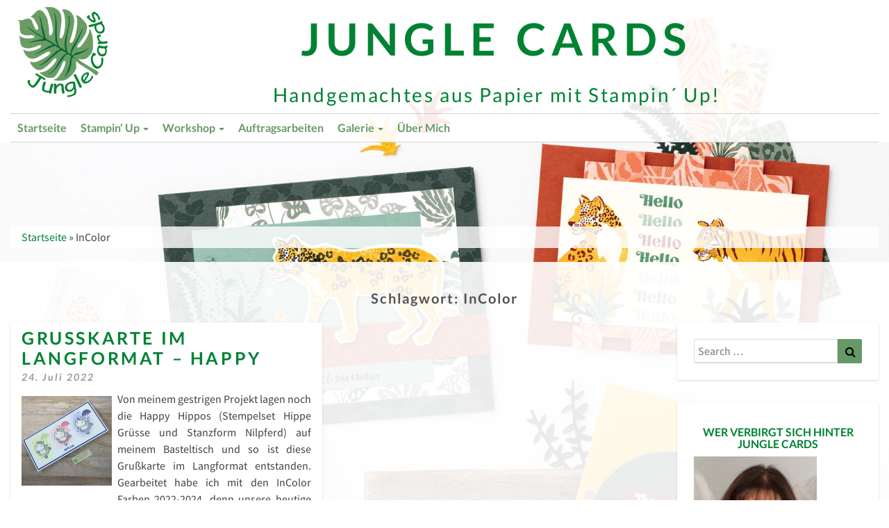

--- FILE ---
content_type: text/html; charset=UTF-8
request_url: https://jungle-cards.de/tag/incolor/
body_size: 19732
content:
<!DOCTYPE html>
<html xmlns="http://www.w3.org/1999/xhtml" lang="de">
<head>
	<meta charset="UTF-8" />
	<meta name="viewport" content="width=device-width" />
	<link rel="profile" href="http://gmpg.org/xfn/11" />
	<link rel="pingback" href="https://jungle-cards.de/xmlrpc.php" />
	<meta http-equiv="content-language" content="de" />
	<meta name="language" content="de" />
	<meta name="p:domain_verify" content="bed5c6f16d5ead8aace5f42c5e3462d5"/>

	<link href="https://jungle-cards.de/wp-content/plugins/shariff-sharing/dep/shariff.complete.css" rel="stylesheet">
<meta name='robots' content='index, follow, max-image-preview:large, max-snippet:-1, max-video-preview:-1' />

	<!-- This site is optimized with the Yoast SEO plugin v23.5 - https://yoast.com/wordpress/plugins/seo/ -->
	<title>InColor Archive - Jungle Cards</title>
	<link rel="canonical" href="https://jungle-cards.de/tag/incolor/" />
	<meta property="og:locale" content="de_DE" />
	<meta property="og:type" content="article" />
	<meta property="og:title" content="InColor Archive - Jungle Cards" />
	<meta property="og:url" content="https://jungle-cards.de/tag/incolor/" />
	<meta property="og:site_name" content="Jungle Cards" />
	<meta name="twitter:card" content="summary_large_image" />
	<script type="application/ld+json" class="yoast-schema-graph">{"@context":"https://schema.org","@graph":[{"@type":"CollectionPage","@id":"https://jungle-cards.de/tag/incolor/","url":"https://jungle-cards.de/tag/incolor/","name":"InColor Archive - Jungle Cards","isPartOf":{"@id":"https://jungle-cards.de/#website"},"primaryImageOfPage":{"@id":"https://jungle-cards.de/tag/incolor/#primaryimage"},"image":{"@id":"https://jungle-cards.de/tag/incolor/#primaryimage"},"thumbnailUrl":"https://jungle-cards.de/wp-content/uploads/2022/07/HappyHippos.png","breadcrumb":{"@id":"https://jungle-cards.de/tag/incolor/#breadcrumb"},"inLanguage":"de"},{"@type":"ImageObject","inLanguage":"de","@id":"https://jungle-cards.de/tag/incolor/#primaryimage","url":"https://jungle-cards.de/wp-content/uploads/2022/07/HappyHippos.png","contentUrl":"https://jungle-cards.de/wp-content/uploads/2022/07/HappyHippos.png","width":1080,"height":1080},{"@type":"BreadcrumbList","@id":"https://jungle-cards.de/tag/incolor/#breadcrumb","itemListElement":[{"@type":"ListItem","position":1,"name":"Startseite","item":"https://jungle-cards.de/"},{"@type":"ListItem","position":2,"name":"InColor"}]},{"@type":"WebSite","@id":"https://jungle-cards.de/#website","url":"https://jungle-cards.de/","name":"Jungle Cards","description":"Handgemachtes aus Papier mit Stampin´ Up!","publisher":{"@id":"https://jungle-cards.de/#/schema/person/a30f57f571e421691fcf01a26a63f048"},"potentialAction":[{"@type":"SearchAction","target":{"@type":"EntryPoint","urlTemplate":"https://jungle-cards.de/?s={search_term_string}"},"query-input":{"@type":"PropertyValueSpecification","valueRequired":true,"valueName":"search_term_string"}}],"inLanguage":"de"},{"@type":["Person","Organization"],"@id":"https://jungle-cards.de/#/schema/person/a30f57f571e421691fcf01a26a63f048","name":"Liane Gorny","image":{"@type":"ImageObject","inLanguage":"de","@id":"https://jungle-cards.de/#/schema/person/image/","url":"https://jungle-cards.de/wp-content/uploads/2020/11/BlattMitTextGruen200X.png","contentUrl":"https://jungle-cards.de/wp-content/uploads/2020/11/BlattMitTextGruen200X.png","width":200,"height":201,"caption":"Liane Gorny"},"logo":{"@id":"https://jungle-cards.de/#/schema/person/image/"},"sameAs":["http://www.jungle-cards.de","https://www.facebook.com/Jungle-Cards-964411610616516","https://www.instagram.com/jungle_cards/"]}]}</script>
	<!-- / Yoast SEO plugin. -->


<script type='application/javascript'  id='pys-version-script'>console.log('PixelYourSite Free version 11.1.5.2');</script>
<link rel="alternate" type="application/rss+xml" title="Jungle Cards &raquo; Feed" href="https://jungle-cards.de/feed/" />
<link rel="alternate" type="application/rss+xml" title="Jungle Cards &raquo; Kommentar-Feed" href="https://jungle-cards.de/comments/feed/" />
<script type='text/javascript'>console.log('PixelYourSite Pinterest version 5.3.1');</script>
<link rel="alternate" type="application/rss+xml" title="Jungle Cards &raquo; InColor Schlagwort-Feed" href="https://jungle-cards.de/tag/incolor/feed/" />
<script type="text/javascript">
/* <![CDATA[ */
window._wpemojiSettings = {"baseUrl":"https:\/\/s.w.org\/images\/core\/emoji\/14.0.0\/72x72\/","ext":".png","svgUrl":"https:\/\/s.w.org\/images\/core\/emoji\/14.0.0\/svg\/","svgExt":".svg","source":{"concatemoji":"https:\/\/jungle-cards.de\/wp-includes\/js\/wp-emoji-release.min.js?ver=6.4.7"}};
/*! This file is auto-generated */
!function(i,n){var o,s,e;function c(e){try{var t={supportTests:e,timestamp:(new Date).valueOf()};sessionStorage.setItem(o,JSON.stringify(t))}catch(e){}}function p(e,t,n){e.clearRect(0,0,e.canvas.width,e.canvas.height),e.fillText(t,0,0);var t=new Uint32Array(e.getImageData(0,0,e.canvas.width,e.canvas.height).data),r=(e.clearRect(0,0,e.canvas.width,e.canvas.height),e.fillText(n,0,0),new Uint32Array(e.getImageData(0,0,e.canvas.width,e.canvas.height).data));return t.every(function(e,t){return e===r[t]})}function u(e,t,n){switch(t){case"flag":return n(e,"\ud83c\udff3\ufe0f\u200d\u26a7\ufe0f","\ud83c\udff3\ufe0f\u200b\u26a7\ufe0f")?!1:!n(e,"\ud83c\uddfa\ud83c\uddf3","\ud83c\uddfa\u200b\ud83c\uddf3")&&!n(e,"\ud83c\udff4\udb40\udc67\udb40\udc62\udb40\udc65\udb40\udc6e\udb40\udc67\udb40\udc7f","\ud83c\udff4\u200b\udb40\udc67\u200b\udb40\udc62\u200b\udb40\udc65\u200b\udb40\udc6e\u200b\udb40\udc67\u200b\udb40\udc7f");case"emoji":return!n(e,"\ud83e\udef1\ud83c\udffb\u200d\ud83e\udef2\ud83c\udfff","\ud83e\udef1\ud83c\udffb\u200b\ud83e\udef2\ud83c\udfff")}return!1}function f(e,t,n){var r="undefined"!=typeof WorkerGlobalScope&&self instanceof WorkerGlobalScope?new OffscreenCanvas(300,150):i.createElement("canvas"),a=r.getContext("2d",{willReadFrequently:!0}),o=(a.textBaseline="top",a.font="600 32px Arial",{});return e.forEach(function(e){o[e]=t(a,e,n)}),o}function t(e){var t=i.createElement("script");t.src=e,t.defer=!0,i.head.appendChild(t)}"undefined"!=typeof Promise&&(o="wpEmojiSettingsSupports",s=["flag","emoji"],n.supports={everything:!0,everythingExceptFlag:!0},e=new Promise(function(e){i.addEventListener("DOMContentLoaded",e,{once:!0})}),new Promise(function(t){var n=function(){try{var e=JSON.parse(sessionStorage.getItem(o));if("object"==typeof e&&"number"==typeof e.timestamp&&(new Date).valueOf()<e.timestamp+604800&&"object"==typeof e.supportTests)return e.supportTests}catch(e){}return null}();if(!n){if("undefined"!=typeof Worker&&"undefined"!=typeof OffscreenCanvas&&"undefined"!=typeof URL&&URL.createObjectURL&&"undefined"!=typeof Blob)try{var e="postMessage("+f.toString()+"("+[JSON.stringify(s),u.toString(),p.toString()].join(",")+"));",r=new Blob([e],{type:"text/javascript"}),a=new Worker(URL.createObjectURL(r),{name:"wpTestEmojiSupports"});return void(a.onmessage=function(e){c(n=e.data),a.terminate(),t(n)})}catch(e){}c(n=f(s,u,p))}t(n)}).then(function(e){for(var t in e)n.supports[t]=e[t],n.supports.everything=n.supports.everything&&n.supports[t],"flag"!==t&&(n.supports.everythingExceptFlag=n.supports.everythingExceptFlag&&n.supports[t]);n.supports.everythingExceptFlag=n.supports.everythingExceptFlag&&!n.supports.flag,n.DOMReady=!1,n.readyCallback=function(){n.DOMReady=!0}}).then(function(){return e}).then(function(){var e;n.supports.everything||(n.readyCallback(),(e=n.source||{}).concatemoji?t(e.concatemoji):e.wpemoji&&e.twemoji&&(t(e.twemoji),t(e.wpemoji)))}))}((window,document),window._wpemojiSettings);
/* ]]> */
</script>
<link rel='stylesheet' id='dashicons-css' href='https://jungle-cards.de/wp-includes/css/dashicons.min.css?ver=6.4.7' type='text/css' media='all' />
<link rel='stylesheet' id='post-views-counter-frontend-css' href='https://jungle-cards.de/wp-content/plugins/post-views-counter/css/frontend.css?ver=1.7.3' type='text/css' media='all' />
<style id='wp-emoji-styles-inline-css' type='text/css'>

	img.wp-smiley, img.emoji {
		display: inline !important;
		border: none !important;
		box-shadow: none !important;
		height: 1em !important;
		width: 1em !important;
		margin: 0 0.07em !important;
		vertical-align: -0.1em !important;
		background: none !important;
		padding: 0 !important;
	}
</style>
<link rel='stylesheet' id='wp-block-library-css' href='https://jungle-cards.de/wp-includes/css/dist/block-library/style.min.css?ver=6.4.7' type='text/css' media='all' />
<style id='filebird-block-filebird-gallery-style-inline-css' type='text/css'>
ul.filebird-block-filebird-gallery{margin:auto!important;padding:0!important;width:100%}ul.filebird-block-filebird-gallery.layout-grid{display:grid;grid-gap:20px;align-items:stretch;grid-template-columns:repeat(var(--columns),1fr);justify-items:stretch}ul.filebird-block-filebird-gallery.layout-grid li img{border:1px solid #ccc;box-shadow:2px 2px 6px 0 rgba(0,0,0,.3);height:100%;max-width:100%;-o-object-fit:cover;object-fit:cover;width:100%}ul.filebird-block-filebird-gallery.layout-masonry{-moz-column-count:var(--columns);-moz-column-gap:var(--space);column-gap:var(--space);-moz-column-width:var(--min-width);columns:var(--min-width) var(--columns);display:block;overflow:auto}ul.filebird-block-filebird-gallery.layout-masonry li{margin-bottom:var(--space)}ul.filebird-block-filebird-gallery li{list-style:none}ul.filebird-block-filebird-gallery li figure{height:100%;margin:0;padding:0;position:relative;width:100%}ul.filebird-block-filebird-gallery li figure figcaption{background:linear-gradient(0deg,rgba(0,0,0,.7),rgba(0,0,0,.3) 70%,transparent);bottom:0;box-sizing:border-box;color:#fff;font-size:.8em;margin:0;max-height:100%;overflow:auto;padding:3em .77em .7em;position:absolute;text-align:center;width:100%;z-index:2}ul.filebird-block-filebird-gallery li figure figcaption a{color:inherit}

</style>
<style id='classic-theme-styles-inline-css' type='text/css'>
/*! This file is auto-generated */
.wp-block-button__link{color:#fff;background-color:#32373c;border-radius:9999px;box-shadow:none;text-decoration:none;padding:calc(.667em + 2px) calc(1.333em + 2px);font-size:1.125em}.wp-block-file__button{background:#32373c;color:#fff;text-decoration:none}
</style>
<style id='global-styles-inline-css' type='text/css'>
body{--wp--preset--color--black: #000000;--wp--preset--color--cyan-bluish-gray: #abb8c3;--wp--preset--color--white: #ffffff;--wp--preset--color--pale-pink: #f78da7;--wp--preset--color--vivid-red: #cf2e2e;--wp--preset--color--luminous-vivid-orange: #ff6900;--wp--preset--color--luminous-vivid-amber: #fcb900;--wp--preset--color--light-green-cyan: #7bdcb5;--wp--preset--color--vivid-green-cyan: #00d084;--wp--preset--color--pale-cyan-blue: #8ed1fc;--wp--preset--color--vivid-cyan-blue: #0693e3;--wp--preset--color--vivid-purple: #9b51e0;--wp--preset--gradient--vivid-cyan-blue-to-vivid-purple: linear-gradient(135deg,rgba(6,147,227,1) 0%,rgb(155,81,224) 100%);--wp--preset--gradient--light-green-cyan-to-vivid-green-cyan: linear-gradient(135deg,rgb(122,220,180) 0%,rgb(0,208,130) 100%);--wp--preset--gradient--luminous-vivid-amber-to-luminous-vivid-orange: linear-gradient(135deg,rgba(252,185,0,1) 0%,rgba(255,105,0,1) 100%);--wp--preset--gradient--luminous-vivid-orange-to-vivid-red: linear-gradient(135deg,rgba(255,105,0,1) 0%,rgb(207,46,46) 100%);--wp--preset--gradient--very-light-gray-to-cyan-bluish-gray: linear-gradient(135deg,rgb(238,238,238) 0%,rgb(169,184,195) 100%);--wp--preset--gradient--cool-to-warm-spectrum: linear-gradient(135deg,rgb(74,234,220) 0%,rgb(151,120,209) 20%,rgb(207,42,186) 40%,rgb(238,44,130) 60%,rgb(251,105,98) 80%,rgb(254,248,76) 100%);--wp--preset--gradient--blush-light-purple: linear-gradient(135deg,rgb(255,206,236) 0%,rgb(152,150,240) 100%);--wp--preset--gradient--blush-bordeaux: linear-gradient(135deg,rgb(254,205,165) 0%,rgb(254,45,45) 50%,rgb(107,0,62) 100%);--wp--preset--gradient--luminous-dusk: linear-gradient(135deg,rgb(255,203,112) 0%,rgb(199,81,192) 50%,rgb(65,88,208) 100%);--wp--preset--gradient--pale-ocean: linear-gradient(135deg,rgb(255,245,203) 0%,rgb(182,227,212) 50%,rgb(51,167,181) 100%);--wp--preset--gradient--electric-grass: linear-gradient(135deg,rgb(202,248,128) 0%,rgb(113,206,126) 100%);--wp--preset--gradient--midnight: linear-gradient(135deg,rgb(2,3,129) 0%,rgb(40,116,252) 100%);--wp--preset--font-size--small: 13px;--wp--preset--font-size--medium: 20px;--wp--preset--font-size--large: 36px;--wp--preset--font-size--x-large: 42px;--wp--preset--spacing--20: 0.44rem;--wp--preset--spacing--30: 0.67rem;--wp--preset--spacing--40: 1rem;--wp--preset--spacing--50: 1.5rem;--wp--preset--spacing--60: 2.25rem;--wp--preset--spacing--70: 3.38rem;--wp--preset--spacing--80: 5.06rem;--wp--preset--shadow--natural: 6px 6px 9px rgba(0, 0, 0, 0.2);--wp--preset--shadow--deep: 12px 12px 50px rgba(0, 0, 0, 0.4);--wp--preset--shadow--sharp: 6px 6px 0px rgba(0, 0, 0, 0.2);--wp--preset--shadow--outlined: 6px 6px 0px -3px rgba(255, 255, 255, 1), 6px 6px rgba(0, 0, 0, 1);--wp--preset--shadow--crisp: 6px 6px 0px rgba(0, 0, 0, 1);}:where(.is-layout-flex){gap: 0.5em;}:where(.is-layout-grid){gap: 0.5em;}body .is-layout-flow > .alignleft{float: left;margin-inline-start: 0;margin-inline-end: 2em;}body .is-layout-flow > .alignright{float: right;margin-inline-start: 2em;margin-inline-end: 0;}body .is-layout-flow > .aligncenter{margin-left: auto !important;margin-right: auto !important;}body .is-layout-constrained > .alignleft{float: left;margin-inline-start: 0;margin-inline-end: 2em;}body .is-layout-constrained > .alignright{float: right;margin-inline-start: 2em;margin-inline-end: 0;}body .is-layout-constrained > .aligncenter{margin-left: auto !important;margin-right: auto !important;}body .is-layout-constrained > :where(:not(.alignleft):not(.alignright):not(.alignfull)){max-width: var(--wp--style--global--content-size);margin-left: auto !important;margin-right: auto !important;}body .is-layout-constrained > .alignwide{max-width: var(--wp--style--global--wide-size);}body .is-layout-flex{display: flex;}body .is-layout-flex{flex-wrap: wrap;align-items: center;}body .is-layout-flex > *{margin: 0;}body .is-layout-grid{display: grid;}body .is-layout-grid > *{margin: 0;}:where(.wp-block-columns.is-layout-flex){gap: 2em;}:where(.wp-block-columns.is-layout-grid){gap: 2em;}:where(.wp-block-post-template.is-layout-flex){gap: 1.25em;}:where(.wp-block-post-template.is-layout-grid){gap: 1.25em;}.has-black-color{color: var(--wp--preset--color--black) !important;}.has-cyan-bluish-gray-color{color: var(--wp--preset--color--cyan-bluish-gray) !important;}.has-white-color{color: var(--wp--preset--color--white) !important;}.has-pale-pink-color{color: var(--wp--preset--color--pale-pink) !important;}.has-vivid-red-color{color: var(--wp--preset--color--vivid-red) !important;}.has-luminous-vivid-orange-color{color: var(--wp--preset--color--luminous-vivid-orange) !important;}.has-luminous-vivid-amber-color{color: var(--wp--preset--color--luminous-vivid-amber) !important;}.has-light-green-cyan-color{color: var(--wp--preset--color--light-green-cyan) !important;}.has-vivid-green-cyan-color{color: var(--wp--preset--color--vivid-green-cyan) !important;}.has-pale-cyan-blue-color{color: var(--wp--preset--color--pale-cyan-blue) !important;}.has-vivid-cyan-blue-color{color: var(--wp--preset--color--vivid-cyan-blue) !important;}.has-vivid-purple-color{color: var(--wp--preset--color--vivid-purple) !important;}.has-black-background-color{background-color: var(--wp--preset--color--black) !important;}.has-cyan-bluish-gray-background-color{background-color: var(--wp--preset--color--cyan-bluish-gray) !important;}.has-white-background-color{background-color: var(--wp--preset--color--white) !important;}.has-pale-pink-background-color{background-color: var(--wp--preset--color--pale-pink) !important;}.has-vivid-red-background-color{background-color: var(--wp--preset--color--vivid-red) !important;}.has-luminous-vivid-orange-background-color{background-color: var(--wp--preset--color--luminous-vivid-orange) !important;}.has-luminous-vivid-amber-background-color{background-color: var(--wp--preset--color--luminous-vivid-amber) !important;}.has-light-green-cyan-background-color{background-color: var(--wp--preset--color--light-green-cyan) !important;}.has-vivid-green-cyan-background-color{background-color: var(--wp--preset--color--vivid-green-cyan) !important;}.has-pale-cyan-blue-background-color{background-color: var(--wp--preset--color--pale-cyan-blue) !important;}.has-vivid-cyan-blue-background-color{background-color: var(--wp--preset--color--vivid-cyan-blue) !important;}.has-vivid-purple-background-color{background-color: var(--wp--preset--color--vivid-purple) !important;}.has-black-border-color{border-color: var(--wp--preset--color--black) !important;}.has-cyan-bluish-gray-border-color{border-color: var(--wp--preset--color--cyan-bluish-gray) !important;}.has-white-border-color{border-color: var(--wp--preset--color--white) !important;}.has-pale-pink-border-color{border-color: var(--wp--preset--color--pale-pink) !important;}.has-vivid-red-border-color{border-color: var(--wp--preset--color--vivid-red) !important;}.has-luminous-vivid-orange-border-color{border-color: var(--wp--preset--color--luminous-vivid-orange) !important;}.has-luminous-vivid-amber-border-color{border-color: var(--wp--preset--color--luminous-vivid-amber) !important;}.has-light-green-cyan-border-color{border-color: var(--wp--preset--color--light-green-cyan) !important;}.has-vivid-green-cyan-border-color{border-color: var(--wp--preset--color--vivid-green-cyan) !important;}.has-pale-cyan-blue-border-color{border-color: var(--wp--preset--color--pale-cyan-blue) !important;}.has-vivid-cyan-blue-border-color{border-color: var(--wp--preset--color--vivid-cyan-blue) !important;}.has-vivid-purple-border-color{border-color: var(--wp--preset--color--vivid-purple) !important;}.has-vivid-cyan-blue-to-vivid-purple-gradient-background{background: var(--wp--preset--gradient--vivid-cyan-blue-to-vivid-purple) !important;}.has-light-green-cyan-to-vivid-green-cyan-gradient-background{background: var(--wp--preset--gradient--light-green-cyan-to-vivid-green-cyan) !important;}.has-luminous-vivid-amber-to-luminous-vivid-orange-gradient-background{background: var(--wp--preset--gradient--luminous-vivid-amber-to-luminous-vivid-orange) !important;}.has-luminous-vivid-orange-to-vivid-red-gradient-background{background: var(--wp--preset--gradient--luminous-vivid-orange-to-vivid-red) !important;}.has-very-light-gray-to-cyan-bluish-gray-gradient-background{background: var(--wp--preset--gradient--very-light-gray-to-cyan-bluish-gray) !important;}.has-cool-to-warm-spectrum-gradient-background{background: var(--wp--preset--gradient--cool-to-warm-spectrum) !important;}.has-blush-light-purple-gradient-background{background: var(--wp--preset--gradient--blush-light-purple) !important;}.has-blush-bordeaux-gradient-background{background: var(--wp--preset--gradient--blush-bordeaux) !important;}.has-luminous-dusk-gradient-background{background: var(--wp--preset--gradient--luminous-dusk) !important;}.has-pale-ocean-gradient-background{background: var(--wp--preset--gradient--pale-ocean) !important;}.has-electric-grass-gradient-background{background: var(--wp--preset--gradient--electric-grass) !important;}.has-midnight-gradient-background{background: var(--wp--preset--gradient--midnight) !important;}.has-small-font-size{font-size: var(--wp--preset--font-size--small) !important;}.has-medium-font-size{font-size: var(--wp--preset--font-size--medium) !important;}.has-large-font-size{font-size: var(--wp--preset--font-size--large) !important;}.has-x-large-font-size{font-size: var(--wp--preset--font-size--x-large) !important;}
.wp-block-navigation a:where(:not(.wp-element-button)){color: inherit;}
:where(.wp-block-post-template.is-layout-flex){gap: 1.25em;}:where(.wp-block-post-template.is-layout-grid){gap: 1.25em;}
:where(.wp-block-columns.is-layout-flex){gap: 2em;}:where(.wp-block-columns.is-layout-grid){gap: 2em;}
.wp-block-pullquote{font-size: 1.5em;line-height: 1.6;}
</style>
<link rel='stylesheet' id='contact-form-7-css' href='https://jungle-cards.de/wp-content/plugins/contact-form-7/includes/css/styles.css?ver=5.9.8' type='text/css' media='all' />
<link rel='stylesheet' id='sow-image-default-334eeca80698-css' href='https://jungle-cards.de/wp-content/uploads/siteorigin-widgets/sow-image-default-334eeca80698.css?ver=6.4.7' type='text/css' media='all' />
<link rel='stylesheet' id='sow-image-default-dbf295114b96-css' href='https://jungle-cards.de/wp-content/uploads/siteorigin-widgets/sow-image-default-dbf295114b96.css?ver=6.4.7' type='text/css' media='all' />
<link rel='stylesheet' id='bootstrap-css' href='https://jungle-cards.de/wp-content/themes/junglecards/css/bootstrap.css?ver=6.4.7' type='text/css' media='all' />
<link rel='stylesheet' id='junglecards-style-css' href='https://jungle-cards.de/wp-content/themes/junglecards/style.css?ver=6.4.7' type='text/css' media='all' />
<style id='junglecards-style-inline-css' type='text/css'>
	/* Color Scheme */

	/* Accent Color */

	a:active,
	a:hover,
	a:focus {
	    color: #669966;
	}

	.navbar-default .navbar-nav > li > a:hover, .navbar-default .navbar-nav > li > a:focus {
		color: #669966;
	}

.navbar-default .navbar-toggle:hover, .navbar-default .navbar-toggle:focus {
		background-color: #669966;
		background: #669966;
		border-color:#669966;
	}

	.navbar-default .navbar-nav > .active > a, .navbar-default .navbar-nav > .active > a:hover, .navbar-default .navbar-nav > .active > a:focus {
		color: #669966 !important;			
	}

	.dropdown-menu > .active > a, .dropdown-menu > .active > a:hover, .dropdown-menu > .active > a:focus {	    
	    background-color: #669966;
	}
	.btn, .btn-default:visited, .btn-default:active:hover, .btn-default.active:hover, .btn-default:active:focus, .btn-default.active:focus, .btn-default:active.focus, .btn-default.active.focus {
    background: #669966;
}

	.navbar-default .navbar-nav > .open > a, .navbar-default .navbar-nav > .open > a:hover, .navbar-default .navbar-nav > .open > a:focus {
		color: #669966;
	}

	.cat-links a, .tags-links a {
   		color: #669966;
	}
	.navbar-default .navbar-nav > li > .dropdown-menu > li > a:hover,
	.navbar-default .navbar-nav > li > .dropdown-menu > li > a:focus {
		color: #fff;
		background-color: #669966;
	}
	 h5.entry-date a:hover {
		color: #669966;
	 }

	 #respond input#submit {
	 	background-color: #669966;
	 	background: #669966;
	}
	.navbar-default .navbar-nav .open .dropdown-menu > .active > a, .navbar-default .navbar-nav .open .dropdown-menu > .active > a:hover, .navbar-default .navbar-nav .open .dropdown-menu > .active > a:focus {
		background-color: #669966;
		color:#fff;
	}
.top-widgets h3:after {
    display: block;
    max-width: 60px;
    background:  #669966;
    height: 3px;
    content: ' ';
    margin: 0 auto;
    margin-top: 10px;
}
.bottom-widgets h3:after {
    display: block;
    max-width: 60px;
    background:  #669966;
    height: 3px;
    content: ' ';
    margin: 0 auto;
    margin-top: 10px;
}
	button:hover, button, button:active, button:focus {
		border: 1px solid #669966;
		background-color:#669966;
		background:#669966;
	}
		.dropdown-menu .current-menu-item.current_page_item a, .dropdown-menu .current-menu-item.current_page_item a:hover, .dropdown-menu .current-menu-item.current_page_item a:active, .dropdown-menu .current-menu-item.current_page_item a:focus {
    background: #669966 !important;
    color:#fff !important
	}
	@media (max-width: 767px) {
		.navbar-default .navbar-nav .open .dropdown-menu > li > a:hover {
			background-color: #669966;
			color: #fff;
		}
	}
	blockquote {
		    border-left: 5px solid #669966;
	}
	.sticky-post{
	    background: #669966;
	    color:white;
	}
	
	.entry-title a:hover,
	.entry-title a:focus{
	    color: #669966;
	}

	.entry-header .entry-meta::after{
	    background: #669966;
	}

	.post-password-form input[type="submit"], .post-password-form input[type="submit"]:hover, .post-password-form input[type="submit"]:focus, .post-password-form input[type="submit"]:active {
	    background-color: #669966;

	}

		.fa {
		color: #669966;
	}

	.btn-default{
		border-bottom: 1px solid #669966;
	}

	.btn-default:hover, .btn-default:focus{
	    border-bottom: 1px solid #669966;
	    background-color: #669966;
	}

	.nav-previous:hover, .nav-next:hover{
	    border: 1px solid #669966;
	    background-color: #669966;
	}

	.next-post a:hover,.prev-post a:hover{
	    color: #669966;
	}

	.posts-navigation .next-post a:hover .fa, .posts-navigation .prev-post a:hover .fa{
	    color: #669966;
	}



	#secondary .widget a:hover,
	#secondary .widget a:focus{
		color: #669966;
	}

	#secondary .widget_calendar tbody a {
	    background-color: #669966;
	    color: #fff;
	    padding: 0.2em;
	}

	#secondary .widget_calendar tbody a:hover{
	    background-color: #669966;
	    color: #fff;
	    padding: 0.2em;
	}	

</style>
<link rel='stylesheet' id='font-awesome-css' href='https://jungle-cards.de/wp-content/themes/junglecards/font-awesome/css/font-awesome.min.css?ver=6.4.7' type='text/css' media='all' />
<link rel='stylesheet' id='junglecardsgooglefonts-css' href='//jungle-cards.de/wp-content/uploads/sgf-css/font-ea5878ee75b0308511f826d015af138c.css' type='text/css' media='all' />
<link rel='stylesheet' id='my-calendar-lists-css' href='https://jungle-cards.de/wp-content/plugins/my-calendar/css/list-presets.css?ver=3.6.17' type='text/css' media='all' />
<link rel='stylesheet' id='my-calendar-reset-css' href='https://jungle-cards.de/wp-content/plugins/my-calendar/css/reset.css?ver=3.6.17' type='text/css' media='all' />
<link rel='stylesheet' id='my-calendar-style-css' href='https://jungle-cards.de/wp-content/plugins/my-calendar/styles/twentyfifteen.css?ver=3.6.17-twentyfifteen-css' type='text/css' media='all' />
<style id='my-calendar-style-inline-css' type='text/css'>

/* Styles by My Calendar - Joe Dolson https://www.joedolson.com/ */

.my-calendar-modal .event-title svg { background-color: #ffffcc; padding: 3px; }
.mc-main .mc_general .event-title, .mc-main .mc_general .event-title a { background: #ffffcc !important; color: #000000 !important; }
.mc-main .mc_general .event-title button { background: #ffffcc !important; color: #000000 !important; }
.mc-main .mc_general .event-title a:hover, .mc-main .mc_general .event-title a:focus { background: #ffffff !important;}
.mc-main .mc_general .event-title button:hover, .mc-main .mc_general .event-title button:focus { background: #ffffff !important;}
.my-calendar-modal .event-title svg { background-color: #008233; padding: 3px; }
.mc-main .mc_themenworkshop .event-title, .mc-main .mc_themenworkshop .event-title a { background: #008233 !important; color: #ffffff !important; }
.mc-main .mc_themenworkshop .event-title button { background: #008233 !important; color: #ffffff !important; }
.mc-main .mc_themenworkshop .event-title a:hover, .mc-main .mc_themenworkshop .event-title a:focus { background: #004f00 !important;}
.mc-main .mc_themenworkshop .event-title button:hover, .mc-main .mc_themenworkshop .event-title button:focus { background: #004f00 !important;}
.my-calendar-modal .event-title svg { background-color: #006633; padding: 3px; }
.mc-main .mc_ausstellung--verkauf .event-title, .mc-main .mc_ausstellung--verkauf .event-title a { background: #006633 !important; color: #ffffff !important; }
.mc-main .mc_ausstellung--verkauf .event-title button { background: #006633 !important; color: #ffffff !important; }
.mc-main .mc_ausstellung--verkauf .event-title a:hover, .mc-main .mc_ausstellung--verkauf .event-title a:focus { background: #003300 !important;}
.mc-main .mc_ausstellung--verkauf .event-title button:hover, .mc-main .mc_ausstellung--verkauf .event-title button:focus { background: #003300 !important;}
.my-calendar-modal .event-title svg { background-color: #669966; padding: 3px; }
.mc-main .mc_sammelbestellung .event-title, .mc-main .mc_sammelbestellung .event-title a { background: #669966 !important; color: #000000 !important; }
.mc-main .mc_sammelbestellung .event-title button { background: #669966 !important; color: #000000 !important; }
.mc-main .mc_sammelbestellung .event-title a:hover, .mc-main .mc_sammelbestellung .event-title a:focus { background: #99cc99 !important;}
.mc-main .mc_sammelbestellung .event-title button:hover, .mc-main .mc_sammelbestellung .event-title button:focus { background: #99cc99 !important;}
.mc-main, .mc-event, .my-calendar-modal, .my-calendar-modal-overlay, .mc-event-list {--primary-dark: #313233; --primary-light: #fff; --secondary-light: #fff; --secondary-dark: #000; --highlight-dark: #666; --highlight-light: #efefef; --close-button: #b32d2e; --search-highlight-bg: #f5e6ab; --navbar-background: transparent; --nav-button-bg: #fff; --nav-button-color: #313233; --nav-button-border: #313233; --nav-input-border: #313233; --nav-input-background: #fff; --nav-input-color: #313233; --grid-cell-border: #0000001f; --grid-header-border: #313233; --grid-header-color: #313233; --grid-weekend-color: #313233; --grid-header-bg: transparent; --grid-weekend-bg: transparent; --grid-cell-background: transparent; --current-day-border: #313233; --current-day-color: #313233; --current-day-bg: transparent; --date-has-events-bg: #313233; --date-has-events-color: #f6f7f7; --calendar-heading: clamp( 1.125rem, 24px, 2.5rem ); --event-title: clamp( 1.25rem, 24px, 2.5rem ); --grid-date: 16px; --grid-date-heading: clamp( .75rem, 16px, 1.5rem ); --modal-title: 1.5rem; --navigation-controls: clamp( .75rem, 16px, 1.5rem ); --card-heading: 1.125rem; --list-date: 1.25rem; --author-card: clamp( .75rem, 14px, 1.5rem); --single-event-title: clamp( 1.25rem, 24px, 2.5rem ); --mini-time-text: clamp( .75rem, 14px 1.25rem ); --list-event-date: 1.25rem; --list-event-title: 1.2rem; --grid-max-width: 1260px; --list-preset-border-color: #000000; --list-preset-stripe-background: rgba( 0,0,0,.04 ); --list-preset-date-badge-background: #000; --list-preset-date-badge-color: #fff; --list-preset-background: transparent; --category-mc_general: #ffffcc; --category-mc_themenworkshop: #008233; --category-mc_ausstellung--verkauf: #006633; --category-mc_sammelbestellung: #669966; }
</style>
<script type="text/javascript" src="https://jungle-cards.de/wp-includes/js/tinymce/tinymce.min.js?ver=49110-20201110" id="wp-tinymce-root-js"></script>
<script type="text/javascript" src="https://jungle-cards.de/wp-includes/js/tinymce/plugins/compat3x/plugin.min.js?ver=49110-20201110" id="wp-tinymce-js"></script>
<script type="text/javascript" src="https://jungle-cards.de/wp-includes/js/jquery/jquery.min.js?ver=3.7.1" id="jquery-core-js"></script>
<script type="text/javascript" src="https://jungle-cards.de/wp-includes/js/jquery/jquery-migrate.min.js?ver=3.4.1" id="jquery-migrate-js"></script>
<!--[if lt IE 9]>
<script type="text/javascript" src="https://jungle-cards.de/wp-content/themes/junglecards/js/html5shiv.js?ver=3.7.3" id="html5shiv-js"></script>
<![endif]-->
<script type="text/javascript" src="https://jungle-cards.de/wp-content/plugins/pixelyoursite/dist/scripts/js.cookie-2.1.3.min.js?ver=2.1.3" id="js-cookie-pys-js"></script>
<script type="text/javascript" src="https://jungle-cards.de/wp-content/plugins/pixelyoursite/dist/scripts/jquery.bind-first-0.2.3.min.js?ver=0.2.3" id="jquery-bind-first-js"></script>
<script type="text/javascript" src="https://jungle-cards.de/wp-content/plugins/pixelyoursite/dist/scripts/tld.min.js?ver=2.3.1" id="js-tld-js"></script>
<script type="text/javascript" id="pys-js-extra">
/* <![CDATA[ */
var pysOptions = {"staticEvents":[],"dynamicEvents":[],"triggerEvents":[],"triggerEventTypes":[],"debug":"","siteUrl":"https:\/\/jungle-cards.de","ajaxUrl":"https:\/\/jungle-cards.de\/wp-admin\/admin-ajax.php","ajax_event":"9d4ab7e113","enable_remove_download_url_param":"1","cookie_duration":"7","last_visit_duration":"60","enable_success_send_form":"","ajaxForServerEvent":"1","ajaxForServerStaticEvent":"1","useSendBeacon":"1","send_external_id":"1","external_id_expire":"180","track_cookie_for_subdomains":"1","google_consent_mode":"1","gdpr":{"ajax_enabled":false,"all_disabled_by_api":false,"facebook_disabled_by_api":false,"analytics_disabled_by_api":false,"google_ads_disabled_by_api":false,"pinterest_disabled_by_api":false,"bing_disabled_by_api":false,"reddit_disabled_by_api":false,"externalID_disabled_by_api":false,"facebook_prior_consent_enabled":true,"analytics_prior_consent_enabled":true,"google_ads_prior_consent_enabled":null,"pinterest_prior_consent_enabled":true,"bing_prior_consent_enabled":true,"cookiebot_integration_enabled":false,"cookiebot_facebook_consent_category":"marketing","cookiebot_analytics_consent_category":"statistics","cookiebot_tiktok_consent_category":"marketing","cookiebot_google_ads_consent_category":"marketing","cookiebot_pinterest_consent_category":"marketing","cookiebot_bing_consent_category":"marketing","consent_magic_integration_enabled":false,"real_cookie_banner_integration_enabled":false,"cookie_notice_integration_enabled":false,"cookie_law_info_integration_enabled":false,"analytics_storage":{"enabled":true,"value":"granted","filter":false},"ad_storage":{"enabled":true,"value":"granted","filter":false},"ad_user_data":{"enabled":true,"value":"granted","filter":false},"ad_personalization":{"enabled":true,"value":"granted","filter":false}},"cookie":{"disabled_all_cookie":false,"disabled_start_session_cookie":false,"disabled_advanced_form_data_cookie":false,"disabled_landing_page_cookie":false,"disabled_first_visit_cookie":false,"disabled_trafficsource_cookie":false,"disabled_utmTerms_cookie":false,"disabled_utmId_cookie":false},"tracking_analytics":{"TrafficSource":"direct","TrafficLanding":"undefined","TrafficUtms":[],"TrafficUtmsId":[]},"GATags":{"ga_datalayer_type":"default","ga_datalayer_name":"dataLayerPYS"},"woo":{"enabled":false},"edd":{"enabled":false},"cache_bypass":"1769087881"};
/* ]]> */
</script>
<script type="text/javascript" src="https://jungle-cards.de/wp-content/plugins/pixelyoursite/dist/scripts/public.js?ver=11.1.5.2" id="pys-js"></script>
<script type="text/javascript" src="https://jungle-cards.de/wp-content/plugins/pixelyoursite-pinterest/dist/scripts/public.js?ver=5.3.1" id="pys-pinterest-js"></script>
<link rel="https://api.w.org/" href="https://jungle-cards.de/wp-json/" /><link rel="alternate" type="application/json" href="https://jungle-cards.de/wp-json/wp/v2/tags/548" /><link rel="EditURI" type="application/rsd+xml" title="RSD" href="https://jungle-cards.de/xmlrpc.php?rsd" />
<meta name="generator" content="WordPress 6.4.7" />

<style type="text/css">
        .site-header { background: #ffffff; }
        .footer-widgets h3 { color: #008233; }
        .site-footer { background: #ffffff; }
        .footer-widget-wrapper { background: #ffffff; }
        .row.site-info { color: #008233; }
        #secondary h3.widget-title, #secondary h4.widget-title { color: #008233; }
        #secondary .widget { background: ; }
        #secondary .widget a { color: ; }
        #secondary .widget li { border-color: ; }
        .navbar-nav > li > ul.dropdown-menu,.navbar-default { background-color: ; }
        ul.dropdown-menu:after { border-bottom-color: ; }
        .navbar-default .navbar-nav>li>a,.navbar-default .navbar-nav .dropdown-menu>li>a  { color: #669966; }
        .navbar-default .navbar-brand { color: ; }
        h1.entry-title, .entry-header .entry-title a { color: #008233; }
        .entry-content, .entry-summary { color: ; }
        h5.entry-date, h5.entry-date a { color: ; }
       	.top-widgets { background: ; }
       	.top-widgets h3 { color: ; }
       	.top-widgets, .top-widgets p { color: ; }
       	.bottom-widgets { background: ; }
       	.bottom-widgets h3 { color: ; }
       	.bottom-widgets, .bottom-widgets p { color: ; }
		@media (max-width:767px){.navbar-default .navbar-nav .dropdown-menu>li.menu-item>a  { color: #669966; }}


</style>
<script type='application/javascript' id='pys-pinterest-version-incompatible'>console.warn('You are using incompatible version of PixelYourSite Pinterest Add-On. PixelYourSite PRO requires at least PixelYourSite Pinterest Add-On 6.1.0. Please, update to latest version.');</script>
	<style type="text/css" id="junglecards-header-css">
		.site-header{
		-webkit-box-shadow: 0px 0px 1px 1px rgba(182,182,182,0.3);
    	-moz-box-shadow: 0px 0px 1px 1px rgba(182,182,182,0.3);
    	-o-box-shadow: 0px 0px 1px 1px rgba(182,182,182,0.3);
    	box-shadow: 0px 0px 1px 1px rgba(182,182,182,0.3);
	}
	.site-header {
			height: 300px;
		}
		@media (max-width: 767px) {
			.site-header {
				height: 200px;
			}
		}
		@media (max-width: 359px) {
			.site-header {
				height: 150px;
			}
		}
		
			.site-header .home-link {
			min-height: 0;
		}
	
	</style>
	<style type="text/css" id="custom-background-css">
body.custom-background { background-image: url("https://jungle-cards.de/wp-content/uploads/2021/06/2021_JungleCards.jpg"); background-position: left top; background-size: auto; background-repeat: repeat; background-attachment: scroll; }
</style>
	<link rel="icon" href="https://jungle-cards.de/wp-content/uploads/2020/11/cropped-BlattMitTextGruenX-32x32.png" sizes="32x32" />
<link rel="icon" href="https://jungle-cards.de/wp-content/uploads/2020/11/cropped-BlattMitTextGruenX-192x192.png" sizes="192x192" />
<link rel="apple-touch-icon" href="https://jungle-cards.de/wp-content/uploads/2020/11/cropped-BlattMitTextGruenX-180x180.png" />
<meta name="msapplication-TileImage" content="https://jungle-cards.de/wp-content/uploads/2020/11/cropped-BlattMitTextGruenX-270x270.png" />
</head>

<body class="archive tag tag-incolor tag-548 custom-background wp-custom-logo group-blog">
	<div id="page" class="hfeed site">
		<header id="masthead"  role="banner">
			<nav class="navbar lh-nav-bg-transform navbar-default navbar-fixed-top navbar-left" role="navigation">
				<!-- Brand and toggle get grouped for better mobile display -->
				<div class="container" id="navigation_menu">
					<div class="navbar-header">
                                                    <button type="button" class="navbar-toggle" data-toggle="collapse" data-target=".navbar-ex1-collapse">
                                <span class="sr-only">Toggle Navigation</span>
                                <span class="icon-bar"></span>
                                <span class="icon-bar"></span>
                                <span class="icon-bar"></span>
                            </button>
                                                <div class="navbar-logo">
                            <a href="https://jungle-cards.de/">
                                <a href="https://jungle-cards.de/" class="custom-logo-link" rel="home"><img width="200" height="201" src="https://jungle-cards.de/wp-content/uploads/2020/11/BlattMitTextGruen200X.png" class="custom-logo" alt="Jungle Cards" decoding="async" srcset="https://jungle-cards.de/wp-content/uploads/2020/11/BlattMitTextGruen200X.png 200w, https://jungle-cards.de/wp-content/uploads/2020/11/BlattMitTextGruen200X-150x150.png 150w" sizes="(max-width: 200px) 100vw, 200px" /></a>                            </a>
                        </div>
                        <div class="navbar-title">
                            <div class="site-title">
                                                                    Jungle Cards                                                            </div>
                            <div class="site-description">
                                                                    Handgemachtes aus Papier mit Stampin´ Up!                                                            </div>
                        </div><!--.site-branding-->
                    </div>
					<div class="navbar-primary"><div class="collapse navbar-collapse navbar-ex1-collapse"><ul id="menu-hauptmenu" class="nav navbar-nav"><li id="menu-item-14950" class="menu-item menu-item-type-custom menu-item-object-custom menu-item-home menu-item-14950"><a title="Startseite" href="https://jungle-cards.de/">Startseite</a></li>
<li id="menu-item-14954" class="menu-item menu-item-type-post_type menu-item-object-page menu-item-has-children menu-item-14954 dropdown"><a title="Stampin‘ Up" href="https://jungle-cards.de/stampin-up/" data-toggle="dropdown" class="dropdown-toggle">Stampin‘ Up <span class="caret"></span></a>
<ul role="menu" class=" dropdown-menu">
	<li id="menu-item-14964" class="menu-item menu-item-type-post_type menu-item-object-page menu-item-14964"><a title="Stampin‘ Up – Bestellmöglichkeiten" href="https://jungle-cards.de/stampin-up/stampin-up-bestellmoglichkeiten/">Stampin‘ Up – Bestellmöglichkeiten</a></li>
	<li id="menu-item-14966" class="menu-item menu-item-type-post_type menu-item-object-page menu-item-14966"><a title="Stampin‘ Up! – Kataloge" href="https://jungle-cards.de/stampin-up/stampin-up-kataloge/">Stampin‘ Up! – Kataloge</a></li>
	<li id="menu-item-14965" class="menu-item menu-item-type-post_type menu-item-object-page menu-item-14965"><a title="Stampin‘ Up! Demonstrator:in – Werde selbst kreativ" href="https://jungle-cards.de/stampin-up/stampin-up-demonstratorin/">Stampin‘ Up! Demonstrator:in – Werde selbst kreativ</a></li>
	<li id="menu-item-14953" class="menu-item menu-item-type-post_type menu-item-object-page menu-item-14953"><a title="Sale-A-Bration" href="https://jungle-cards.de/stampin-up/sale-a-bration/">Sale-A-Bration</a></li>
</ul>
</li>
<li id="menu-item-14956" class="menu-item menu-item-type-post_type menu-item-object-page menu-item-has-children menu-item-14956 dropdown"><a title="Workshop" href="https://jungle-cards.de/workshop/" data-toggle="dropdown" class="dropdown-toggle">Workshop <span class="caret"></span></a>
<ul role="menu" class=" dropdown-menu">
	<li id="menu-item-14967" class="menu-item menu-item-type-post_type menu-item-object-page menu-item-14967"><a title="Individueller Workshop – auch für Bastelanfänger" href="https://jungle-cards.de/workshop/individueller-workshop/">Individueller Workshop – auch für Bastelanfänger</a></li>
	<li id="menu-item-14968" class="menu-item menu-item-type-post_type menu-item-object-page menu-item-14968"><a title="Workshop bei mir zu Hause" href="https://jungle-cards.de/workshop/workshops-bei-mir-zu-hause/">Workshop bei mir zu Hause</a></li>
	<li id="menu-item-14969" class="menu-item menu-item-type-post_type menu-item-object-page menu-item-14969"><a title="Workshops bei dir zu Hause – Gastgeberinnen-Workshops" href="https://jungle-cards.de/workshop/workshops-bei-dir-zu-hause/">Workshops bei dir zu Hause – Gastgeberinnen-Workshops</a></li>
</ul>
</li>
<li id="menu-item-14951" class="menu-item menu-item-type-post_type menu-item-object-page menu-item-14951"><a title="Auftragsarbeiten" href="https://jungle-cards.de/auftragsarbeiten/">Auftragsarbeiten</a></li>
<li id="menu-item-14952" class="menu-item menu-item-type-post_type menu-item-object-page menu-item-has-children menu-item-14952 dropdown"><a title="Galerie" href="https://jungle-cards.de/galerie/" data-toggle="dropdown" class="dropdown-toggle">Galerie <span class="caret"></span></a>
<ul role="menu" class=" dropdown-menu">
	<li id="menu-item-14963" class="menu-item menu-item-type-post_type menu-item-object-page menu-item-14963"><a title="2023" href="https://jungle-cards.de/galerie/2023-2/">2023</a></li>
	<li id="menu-item-14962" class="menu-item menu-item-type-post_type menu-item-object-page menu-item-14962"><a title="2022" href="https://jungle-cards.de/galerie/2022-2/">2022</a></li>
	<li id="menu-item-14961" class="menu-item menu-item-type-post_type menu-item-object-page menu-item-14961"><a title="2021" href="https://jungle-cards.de/galerie/2021-2/">2021</a></li>
	<li id="menu-item-14960" class="menu-item menu-item-type-post_type menu-item-object-page menu-item-14960"><a title="2020" href="https://jungle-cards.de/galerie/2020-2/">2020</a></li>
	<li id="menu-item-14959" class="menu-item menu-item-type-post_type menu-item-object-page menu-item-14959"><a title="2019" href="https://jungle-cards.de/galerie/2019-2/">2019</a></li>
	<li id="menu-item-14958" class="menu-item menu-item-type-post_type menu-item-object-page menu-item-14958"><a title="2018" href="https://jungle-cards.de/galerie/2018-2/">2018</a></li>
	<li id="menu-item-14957" class="menu-item menu-item-type-post_type menu-item-object-page menu-item-14957"><a title="2017" href="https://jungle-cards.de/karten2017/">2017</a></li>
</ul>
</li>
<li id="menu-item-14955" class="menu-item menu-item-type-post_type menu-item-object-page menu-item-14955"><a title="Über mich" href="https://jungle-cards.de/ueber-mich/">Über mich</a></li>
</ul></div></div>
				</div><!--#container-->
			</nav>

			<div class="site-header">
                <!-- Image! -->
				<div class="site-branding">

				</div><!--.site-branding-->
			</div><!--.site-header-->
		</header>

		<div class="breadcrumb"><p id="breadcrumbs"><span><span><a href="https://jungle-cards.de/">Startseite</a></span> » <span class="breadcrumb_last" aria-current="page">InColor</span></span></p></div>		<div class="separator">
		</div>
		<div class="site-content">
			<div class="container">
				<div class="row">
					<div class="col-md-3">
											</div>
					<div class="col-md-6">
											</div>
					<div class="col-md-3">
											</div>
				</div>
			</div>
		</div>
		<div id="content" class="site-content">

<div class="container">
	<div class="row">


		
			<header class="archive-page-header">
				<h3 class="archive-page-title">Schlagwort: <span>InColor</span></h3>			</header><!-- .page-header -->

			<div id="primary" class="col-md-9 content-area">
				<main id="main" class="site-main" role="main">

										
						
<article id="post-11434"  class="post-content article-teaser post-11434 post type-post status-publish format-standard has-post-thumbnail hentry category-basteln category-blog-hop category-danke category-friedrichsdorf category-grenzenlose-kreativitaet category-grusskarte category-stampin-up category-techniken tag-happy-hippos tag-incolor tag-paper-piecing-technik">

		<div class="teaser-container">
		<div class="content-area">
			<header class="entry-header">

				<span class="screen-reader-text">Grußkarte im Langformat &#8211; Happy Hippos</span>

									<h2 class="entry-title">
						<a href="https://jungle-cards.de/2022/07/grusskarte-im-langformat-happy-hippos/" rel="bookmark">Grußkarte im Langformat &#8211; Happy Hippos</a>
					</h2>
				
									<div class="entry-meta">
						<h5 class="entry-date"><a href="https://jungle-cards.de/2022/07/grusskarte-im-langformat-happy-hippos/" title="10:00" rel="bookmark"><time class="entry-date" datetime="2022-07-24T10:00:00+02:00" pubdate>24. Juli 2022 </time></a></h5>
					</div><!-- .entry-meta -->
							</header><!-- .entry-header -->

			<div class="entry-summary">
				<div class="teaser-image">
					<a href="https://jungle-cards.de/2022/07/grusskarte-im-langformat-happy-hippos/" rel="bookmark">
						<div class="featured-image"><img width="400" height="400" src="https://jungle-cards.de/wp-content/uploads/2022/07/HappyHippos-400x400.png" class="attachment-junglecards-full-width size-junglecards-full-width wp-post-image" alt="" decoding="async" fetchpriority="high" srcset="https://jungle-cards.de/wp-content/uploads/2022/07/HappyHippos-400x400.png 400w, https://jungle-cards.de/wp-content/uploads/2022/07/HappyHippos-300x300.png 300w, https://jungle-cards.de/wp-content/uploads/2022/07/HappyHippos-1024x1024.png 1024w, https://jungle-cards.de/wp-content/uploads/2022/07/HappyHippos-150x150.png 150w, https://jungle-cards.de/wp-content/uploads/2022/07/HappyHippos-768x768.png 768w, https://jungle-cards.de/wp-content/uploads/2022/07/HappyHippos.png 1080w" sizes="(max-width: 400px) 100vw, 400px" /></div>					</a>

				</div>
				<p>Von meinem gestrigen Projekt lagen noch die Happy Hippos (Stempelset Hippe Grüsse und Stanzform Nilpferd) auf meinem Basteltisch und so ist diese Grußkarte im Langformat entstanden. Gearbeitet habe ich mit den InColor Farben 2022-2024, denn unsere heutige Aufgabe, ist eine Farbchallenge. Wähle drei Farben Deiner Wahl aus den neuen InColors und gestalte damit dein Projekt. &hellip; </p>
<p class="read-more"><a class="btn btn-default" href="https://jungle-cards.de/2022/07/grusskarte-im-langformat-happy-hippos/"> Weiterlesen<span class="screen-reader-text">  Weiterlesen</span></a></p>
			</div><!-- .entry-summary -->

			<footer class="entry-footer">
							</footer><!-- .entry-footer -->
		</div>
	</div>
</article><!-- #post-## -->

							
							
						
					</main><!-- #main -->
				</div><!-- #primary -->

				<!-- sidebar is 25% of row width -->
<div id="secondary" class="col-md-3 sidebar widget-area" role="complementary">
       <aside id="search-2" class="widget widget_search">
<form role="search" method="get" class="search-form" action="https://jungle-cards.de/">
	<label>
		<span class="screen-reader-text">Search for:</span>
		<input type="search" class="search-field" placeholder="Search &hellip;" value="" name="s" title="Search for:" />
	</label>
	<button type="submit" class="search-submit"><span class="screen-reader-text">Search</span></button>
</form>
</aside><aside id="media_image-2" class="widget widget_media_image"><h4 class="widget-title">Wer verbirgt sich hinter Jungle Cards</h4><img width="177" height="212" src="https://jungle-cards.de/wp-content/uploads/2022/02/LianeGorny.jpg" class="image wp-image-9916  attachment-full size-full" alt="" style="max-width: 100%; height: auto;" title="Wer verbirgt sich hinter Jungle Cards" decoding="async" loading="lazy" /></aside><aside id="sow-image-12" class="widget widget_sow-image"><div
			
			class="so-widget-sow-image so-widget-sow-image-default-334eeca80698"
			
		>
<div class="sow-image-container">
			<a href="https://www.stampinup.de/?demoid=5052676"
			target="_blank" rel="noopener noreferrer" 		>
			<img 
	src="https://jungle-cards.de/wp-content/uploads/2023/04/Online-Shop-300x251.png" width="300" height="251" srcset="https://jungle-cards.de/wp-content/uploads/2023/04/Online-Shop-300x251.png 300w, https://jungle-cards.de/wp-content/uploads/2023/04/Online-Shop-768x644.png 768w, https://jungle-cards.de/wp-content/uploads/2023/04/Online-Shop-400x335.png 400w, https://jungle-cards.de/wp-content/uploads/2023/04/Online-Shop.png 940w" sizes="(max-width: 300px) 100vw, 300px" alt="" decoding="async" loading="lazy" 		class="so-widget-image"/>
			</a></div>

<h4 class="widget-title"></h4></div></aside><aside id="sow-editor-2" class="widget widget_sow-editor"><div
			
			class="so-widget-sow-editor so-widget-sow-editor-base"
			
		><h4 class="widget-title">nächste Sammelbestellung:</h4>
<div class="siteorigin-widget-tinymce textwidget">
	<p>jeden Sonntag 20:00 Uhr</p>
</div>
</div></aside><aside id="my_calendar_upcoming_widget-3" class="widget widget_my_calendar_upcoming_widget"><h4 class="widget-title">Nächste Termine</h4><div class='mc-event-list-container'><ul id='upcoming-events-f9f56294c649863da3fddfd05947e5ba' class='mc-event-list no-events-fallback upcoming-events list-events'><li class=""></li></ul></div></aside><aside id="sow-image-9" class="widget widget_sow-image"><div
			
			class="so-widget-sow-image so-widget-sow-image-default-334eeca80698"
			
		><h4 class="widget-title">Stampin' Up! Kataloge</h4>
<div class="sow-image-container">
			<a href="https://jungle-cards.de/stampin-up/stampin-up-kataloge/"
			target="_blank" rel="noopener noreferrer" 		>
			<img 
	src="https://jungle-cards.de/wp-content/uploads/2025/05/grafik-2-248x300.png" width="248" height="300" srcset="https://jungle-cards.de/wp-content/uploads/2025/05/grafik-2-248x300.png 248w, https://jungle-cards.de/wp-content/uploads/2025/05/grafik-2-331x400.png 331w, https://jungle-cards.de/wp-content/uploads/2025/05/grafik-2.png 382w" sizes="(max-width: 248px) 100vw, 248px" title="Stampin&#039; Up! Kataloge" alt="" decoding="async" loading="lazy" 		class="so-widget-image"/>
			</a></div>

</div></aside><aside id="sow-image-7" class="widget widget_sow-image"><div
			
			class="so-widget-sow-image so-widget-sow-image-default-dbf295114b96"
			
		>
<div class="sow-image-container">
			<a href="https://www.stampinup.de/categories/shop-products/featured-products/online-exclusives?demoid=5052676"
			target="_blank" rel="noopener noreferrer" 		>
			<img 
	src="https://jungle-cards.de/wp-content/uploads/2024/05/2024_ONLINE_EXCLUSIVES-500x500-1.jpg" width="500" height="500" srcset="https://jungle-cards.de/wp-content/uploads/2024/05/2024_ONLINE_EXCLUSIVES-500x500-1.jpg 500w, https://jungle-cards.de/wp-content/uploads/2024/05/2024_ONLINE_EXCLUSIVES-500x500-1-300x300.jpg 300w, https://jungle-cards.de/wp-content/uploads/2024/05/2024_ONLINE_EXCLUSIVES-500x500-1-150x150.jpg 150w, https://jungle-cards.de/wp-content/uploads/2024/05/2024_ONLINE_EXCLUSIVES-500x500-1-400x400.jpg 400w" sizes="(max-width: 500px) 100vw, 500px" title="Online Exklusiv Produkte" alt="" decoding="async" loading="lazy" 		class="so-widget-image"/>
			</a></div>

</div></aside><aside id="categories-2" class="widget widget_categories"><h4 class="widget-title">Kategorien</h4><form action="https://jungle-cards.de" method="get"><label class="screen-reader-text" for="cat">Kategorien</label><select  name='cat' id='cat' class='postform'>
	<option value='-1'>Kategorie auswählen</option>
	<option class="level-0" value="201">Anleitung&nbsp;&nbsp;(131)</option>
	<option class="level-0" value="197">Auftragsarbeit&nbsp;&nbsp;(36)</option>
	<option class="level-0" value="196">Baby/Geburt&nbsp;&nbsp;(6)</option>
	<option class="level-0" value="433">Basteln&nbsp;&nbsp;(376)</option>
	<option class="level-0" value="102">Blog Hop&nbsp;&nbsp;(536)</option>
	<option class="level-0" value="537">Bunte Stempelrunde&nbsp;&nbsp;(7)</option>
	<option class="level-0" value="247">Catch the Sketch&nbsp;&nbsp;(13)</option>
	<option class="level-0" value="114">Danke&nbsp;&nbsp;(65)</option>
	<option class="level-0" value="41">Explosionsbox&nbsp;&nbsp;(9)</option>
	<option class="level-0" value="160">Farbchallange&nbsp;&nbsp;(26)</option>
	<option class="level-0" value="432">Farbchallenge 3 aus 9&nbsp;&nbsp;(7)</option>
	<option class="level-0" value="434">Friedrichsdorf&nbsp;&nbsp;(376)</option>
	<option class="level-0" value="23">Frühjahr&nbsp;&nbsp;(25)</option>
	<option class="level-0" value="94">Fruhjahr-/Sommerkatalog 2019&nbsp;&nbsp;(3)</option>
	<option class="level-0" value="40">Geburtstag&nbsp;&nbsp;(184)</option>
	<option class="level-0" value="294">Grenzenlose Kreativität&nbsp;&nbsp;(50)</option>
	<option class="level-0" value="407">Grußkarte&nbsp;&nbsp;(64)</option>
	<option class="level-0" value="360">Happy Friday&nbsp;&nbsp;(58)</option>
	<option class="level-0" value="150">Herbst&nbsp;&nbsp;(11)</option>
	<option class="level-0" value="310">Herbst-/Winterkatalog&nbsp;&nbsp;(6)</option>
	<option class="level-0" value="129">Herbst-/Winterkatalog 2019&nbsp;&nbsp;(10)</option>
	<option class="level-0" value="21">Hintergrundtechnik&nbsp;&nbsp;(20)</option>
	<option class="level-0" value="62">Hochzeit&nbsp;&nbsp;(13)</option>
	<option class="level-0" value="157">Homedeko&nbsp;&nbsp;(10)</option>
	<option class="level-0" value="257">Hop around the corner&nbsp;&nbsp;(20)</option>
	<option class="level-0" value="501">Jahreskatalog&nbsp;&nbsp;(12)</option>
	<option class="level-0" value="95">Jahreskatalog 2018/2019&nbsp;&nbsp;(7)</option>
	<option class="level-0" value="101">Jahreskatalog 2019/2020&nbsp;&nbsp;(38)</option>
	<option class="level-0" value="243">Jahreskatalog 2020-2021&nbsp;&nbsp;(8)</option>
	<option class="level-0" value="538">Jungle Cards&nbsp;&nbsp;(202)</option>
	<option class="level-0" value="250">Kennst du schon&#8230;?&nbsp;&nbsp;(33)</option>
	<option class="level-0" value="85">Kinderworkshop&nbsp;&nbsp;(2)</option>
	<option class="level-0" value="364">Kylie Bertucci&nbsp;&nbsp;(37)</option>
	<option class="level-0" value="317">Lüftchen&nbsp;&nbsp;(58)</option>
	<option class="level-0" value="320">Mach was draus&nbsp;&nbsp;(13)</option>
	<option class="level-0" value="301">Markt&nbsp;&nbsp;(1)</option>
	<option class="level-0" value="453">MiniHop&nbsp;&nbsp;(92)</option>
	<option class="level-0" value="456">Minikatalog Januar bis Juni&nbsp;&nbsp;(40)</option>
	<option class="level-0" value="180">Minikatalog Januar-Juni 2020&nbsp;&nbsp;(12)</option>
	<option class="level-0" value="73">Ostern&nbsp;&nbsp;(19)</option>
	<option class="level-0" value="519">Quer durchs Jahr&nbsp;&nbsp;(37)</option>
	<option class="level-0" value="181">SAB&nbsp;&nbsp;(17)</option>
	<option class="level-0" value="457">Sale-A-Bration&nbsp;&nbsp;(11)</option>
	<option class="level-0" value="33">Schüttelkarten&nbsp;&nbsp;(7)</option>
	<option class="level-0" value="742">Sketchvorlage&nbsp;&nbsp;(7)</option>
	<option class="level-0" value="74">Sonderaktion Stampin Up&nbsp;&nbsp;(9)</option>
	<option class="level-0" value="416">soziale Aktion &#8211; guter Zweck&nbsp;&nbsp;(1)</option>
	<option class="level-0" value="90">Stampin Up&nbsp;&nbsp;(301)</option>
	<option class="level-0" value="327">Stempelpalast&amp;Friends&nbsp;&nbsp;(3)</option>
	<option class="level-0" value="252">Stempelreise&nbsp;&nbsp;(31)</option>
	<option class="level-0" value="631">Stempelzauber&nbsp;&nbsp;(4)</option>
	<option class="level-0" value="92">Techniken&nbsp;&nbsp;(217)</option>
	<option class="level-0" value="351">Tintentraum&nbsp;&nbsp;(1)</option>
	<option class="level-0" value="357">Tintenträume&nbsp;&nbsp;(50)</option>
	<option class="level-0" value="167">Trauer&nbsp;&nbsp;(12)</option>
	<option class="level-0" value="34">Verpackung&nbsp;&nbsp;(90)</option>
	<option class="level-0" value="253">We fall in … Colours&nbsp;&nbsp;(17)</option>
	<option class="level-0" value="54">Weihnachten&nbsp;&nbsp;(63)</option>
	<option class="level-0" value="418">Winners BlogHop&nbsp;&nbsp;(19)</option>
	<option class="level-0" value="89">Workshop&nbsp;&nbsp;(48)</option>
</select>
</form><script type="text/javascript">
/* <![CDATA[ */

(function() {
	var dropdown = document.getElementById( "cat" );
	function onCatChange() {
		if ( dropdown.options[ dropdown.selectedIndex ].value > 0 ) {
			dropdown.parentNode.submit();
		}
	}
	dropdown.onchange = onCatChange;
})();

/* ]]> */
</script>
</aside><aside id="tag_cloud-2" class="widget widget_tag_cloud"><h4 class="widget-title">Schlagwörter</h4><div class="tagcloud"><a href="https://jungle-cards.de/tag/abitur/" class="tag-cloud-link tag-link-290 tag-link-position-1" style="font-size: 9.4867256637168pt;" aria-label="Abitur (7 Einträge)">Abitur<span class="tag-link-count"> (7)</span></a>
<a href="https://jungle-cards.de/tag/alles-glueck/" class="tag-cloud-link tag-link-520 tag-link-position-2" style="font-size: 10.106194690265pt;" aria-label="Alles Glück (8 Einträge)">Alles Glück<span class="tag-link-count"> (8)</span></a>
<a href="https://jungle-cards.de/tag/aquarelltechnik/" class="tag-cloud-link tag-link-116 tag-link-position-3" style="font-size: 8pt;" aria-label="Aquarelltechnik (5 Einträge)">Aquarelltechnik<span class="tag-link-count"> (5)</span></a>
<a href="https://jungle-cards.de/tag/aufstellkarte/" class="tag-cloud-link tag-link-372 tag-link-position-4" style="font-size: 13.203539823009pt;" aria-label="Aufstellkarte (15 Einträge)">Aufstellkarte<span class="tag-link-count"> (15)</span></a>
<a href="https://jungle-cards.de/tag/aus-der-natur/" class="tag-cloud-link tag-link-518 tag-link-position-5" style="font-size: 9.4867256637168pt;" aria-label="Aus der Natur (7 Einträge)">Aus der Natur<span class="tag-link-count"> (7)</span></a>
<a href="https://jungle-cards.de/tag/beerenstark/" class="tag-cloud-link tag-link-349 tag-link-position-6" style="font-size: 11.716814159292pt;" aria-label="Beerenstark (11 Einträge)">Beerenstark<span class="tag-link-count"> (11)</span></a>
<a href="https://jungle-cards.de/tag/besondere-kartenform/" class="tag-cloud-link tag-link-382 tag-link-position-7" style="font-size: 8pt;" aria-label="besondere Kartenform (5 Einträge)">besondere Kartenform<span class="tag-link-count"> (5)</span></a>
<a href="https://jungle-cards.de/tag/bezaubernde-ballons/" class="tag-cloud-link tag-link-673 tag-link-position-8" style="font-size: 8pt;" aria-label="bezaubernde Ballons (5 Einträge)">bezaubernde Ballons<span class="tag-link-count"> (5)</span></a>
<a href="https://jungle-cards.de/tag/collagen-kunst/" class="tag-cloud-link tag-link-462 tag-link-position-9" style="font-size: 8.8672566371681pt;" aria-label="Collagen-Kunst (6 Einträge)">Collagen-Kunst<span class="tag-link-count"> (6)</span></a>
<a href="https://jungle-cards.de/tag/danke/" class="tag-cloud-link tag-link-293 tag-link-position-10" style="font-size: 13.203539823009pt;" aria-label="Danke (15 Einträge)">Danke<span class="tag-link-count"> (15)</span></a>
<a href="https://jungle-cards.de/tag/dekoschablone/" class="tag-cloud-link tag-link-435 tag-link-position-11" style="font-size: 12.955752212389pt;" aria-label="Dekoschablone (14 Einträge)">Dekoschablone<span class="tag-link-count"> (14)</span></a>
<a href="https://jungle-cards.de/tag/embossen/" class="tag-cloud-link tag-link-421 tag-link-position-12" style="font-size: 11.716814159292pt;" aria-label="Embossen (11 Einträge)">Embossen<span class="tag-link-count"> (11)</span></a>
<a href="https://jungle-cards.de/tag/explosionsbox/" class="tag-cloud-link tag-link-42 tag-link-position-13" style="font-size: 10.725663716814pt;" aria-label="Explosionsbox (9 Einträge)">Explosionsbox<span class="tag-link-count"> (9)</span></a>
<a href="https://jungle-cards.de/tag/feierliche-anhaenger/" class="tag-cloud-link tag-link-577 tag-link-position-14" style="font-size: 8pt;" aria-label="Feierliche Anhänger (5 Einträge)">Feierliche Anhänger<span class="tag-link-count"> (5)</span></a>
<a href="https://jungle-cards.de/tag/filigran-floral/" class="tag-cloud-link tag-link-608 tag-link-position-15" style="font-size: 8pt;" aria-label="Filigran floral (5 Einträge)">Filigran floral<span class="tag-link-count"> (5)</span></a>
<a href="https://jungle-cards.de/tag/flaschenpost/" class="tag-cloud-link tag-link-529 tag-link-position-16" style="font-size: 8.8672566371681pt;" aria-label="Flaschenpost (6 Einträge)">Flaschenpost<span class="tag-link-count"> (6)</span></a>
<a href="https://jungle-cards.de/tag/fun-fold-card/" class="tag-cloud-link tag-link-369 tag-link-position-17" style="font-size: 8.8672566371681pt;" aria-label="Fun Fold Card (6 Einträge)">Fun Fold Card<span class="tag-link-count"> (6)</span></a>
<a href="https://jungle-cards.de/tag/fun-fold-karte/" class="tag-cloud-link tag-link-454 tag-link-position-18" style="font-size: 22pt;" aria-label="Fun Fold Karte (81 Einträge)">Fun Fold Karte<span class="tag-link-count"> (81)</span></a>
<a href="https://jungle-cards.de/tag/geburtstag/" class="tag-cloud-link tag-link-26 tag-link-position-19" style="font-size: 15.433628318584pt;" aria-label="Geburtstag (23 Einträge)">Geburtstag<span class="tag-link-count"> (23)</span></a>
<a href="https://jungle-cards.de/tag/geschenkset/" class="tag-cloud-link tag-link-238 tag-link-position-20" style="font-size: 9.4867256637168pt;" aria-label="Geschenkset (7 Einträge)">Geschenkset<span class="tag-link-count"> (7)</span></a>
<a href="https://jungle-cards.de/tag/geschenkverpackung/" class="tag-cloud-link tag-link-410 tag-link-position-21" style="font-size: 10.106194690265pt;" aria-label="Geschenkverpackung (8 Einträge)">Geschenkverpackung<span class="tag-link-count"> (8)</span></a>
<a href="https://jungle-cards.de/tag/goodie/" class="tag-cloud-link tag-link-513 tag-link-position-22" style="font-size: 12.088495575221pt;" aria-label="Goodie (12 Einträge)">Goodie<span class="tag-link-count"> (12)</span></a>
<a href="https://jungle-cards.de/tag/gute-besserung/" class="tag-cloud-link tag-link-272 tag-link-position-23" style="font-size: 8pt;" aria-label="Gute Besserung (5 Einträge)">Gute Besserung<span class="tag-link-count"> (5)</span></a>
<a href="https://jungle-cards.de/tag/gutscheinkarte/" class="tag-cloud-link tag-link-55 tag-link-position-24" style="font-size: 13.575221238938pt;" aria-label="Gutscheinkarte (16 Einträge)">Gutscheinkarte<span class="tag-link-count"> (16)</span></a>
<a href="https://jungle-cards.de/tag/herbst/" class="tag-cloud-link tag-link-420 tag-link-position-25" style="font-size: 8.8672566371681pt;" aria-label="Herbst (6 Einträge)">Herbst<span class="tag-link-count"> (6)</span></a>
<a href="https://jungle-cards.de/tag/knallbonbon/" class="tag-cloud-link tag-link-524 tag-link-position-26" style="font-size: 8pt;" aria-label="Knallbonbon (5 Einträge)">Knallbonbon<span class="tag-link-count"> (5)</span></a>
<a href="https://jungle-cards.de/tag/kolorieren/" class="tag-cloud-link tag-link-449 tag-link-position-27" style="font-size: 13.203539823009pt;" aria-label="Kolorieren (15 Einträge)">Kolorieren<span class="tag-link-count"> (15)</span></a>
<a href="https://jungle-cards.de/tag/maskiertechnik/" class="tag-cloud-link tag-link-567 tag-link-position-28" style="font-size: 8.8672566371681pt;" aria-label="Maskiertechnik (6 Einträge)">Maskiertechnik<span class="tag-link-count"> (6)</span></a>
<a href="https://jungle-cards.de/tag/muttertag/" class="tag-cloud-link tag-link-96 tag-link-position-29" style="font-size: 8.8672566371681pt;" aria-label="Muttertag (6 Einträge)">Muttertag<span class="tag-link-count"> (6)</span></a>
<a href="https://jungle-cards.de/tag/maennerkarte/" class="tag-cloud-link tag-link-205 tag-link-position-30" style="font-size: 13.946902654867pt;" aria-label="Männerkarte (17 Einträge)">Männerkarte<span class="tag-link-count"> (17)</span></a>
<a href="https://jungle-cards.de/tag/nichts-geht-ueber/" class="tag-cloud-link tag-link-358 tag-link-position-31" style="font-size: 8.8672566371681pt;" aria-label="Nichts geht über (6 Einträge)">Nichts geht über<span class="tag-link-count"> (6)</span></a>
<a href="https://jungle-cards.de/tag/ostern/" class="tag-cloud-link tag-link-24 tag-link-position-32" style="font-size: 9.4867256637168pt;" aria-label="Ostern (7 Einträge)">Ostern<span class="tag-link-count"> (7)</span></a>
<a href="https://jungle-cards.de/tag/popup-karte/" class="tag-cloud-link tag-link-506 tag-link-position-33" style="font-size: 8pt;" aria-label="PopUp Karte (5 Einträge)">PopUp Karte<span class="tag-link-count"> (5)</span></a>
<a href="https://jungle-cards.de/tag/praegefolder/" class="tag-cloud-link tag-link-378 tag-link-position-34" style="font-size: 8.8672566371681pt;" aria-label="Prägefolder (6 Einträge)">Prägefolder<span class="tag-link-count"> (6)</span></a>
<a href="https://jungle-cards.de/tag/runder-geburtstag/" class="tag-cloud-link tag-link-207 tag-link-position-35" style="font-size: 11.716814159292pt;" aria-label="runder Geburtstag (11 Einträge)">runder Geburtstag<span class="tag-link-count"> (11)</span></a>
<a href="https://jungle-cards.de/tag/sags-mit-tulpen/" class="tag-cloud-link tag-link-491 tag-link-position-36" style="font-size: 8.8672566371681pt;" aria-label="Sag&#039;s mit Tulpen (6 Einträge)">Sag&#039;s mit Tulpen<span class="tag-link-count"> (6)</span></a>
<a href="https://jungle-cards.de/tag/schuettelkarte/" class="tag-cloud-link tag-link-29 tag-link-position-37" style="font-size: 10.725663716814pt;" aria-label="Schüttelkarte (9 Einträge)">Schüttelkarte<span class="tag-link-count"> (9)</span></a>
<a href="https://jungle-cards.de/tag/stempeltechnik/" class="tag-cloud-link tag-link-115 tag-link-position-38" style="font-size: 8pt;" aria-label="Stempeltechnik (5 Einträge)">Stempeltechnik<span class="tag-link-count"> (5)</span></a>
<a href="https://jungle-cards.de/tag/strukturpaste/" class="tag-cloud-link tag-link-132 tag-link-position-39" style="font-size: 9.4867256637168pt;" aria-label="Strukturpaste (7 Einträge)">Strukturpaste<span class="tag-link-count"> (7)</span></a>
<a href="https://jungle-cards.de/tag/verpackung/" class="tag-cloud-link tag-link-544 tag-link-position-40" style="font-size: 10.106194690265pt;" aria-label="Verpackung (8 Einträge)">Verpackung<span class="tag-link-count"> (8)</span></a>
<a href="https://jungle-cards.de/tag/weihnachten/" class="tag-cloud-link tag-link-44 tag-link-position-41" style="font-size: 16.053097345133pt;" aria-label="Weihnachten (26 Einträge)">Weihnachten<span class="tag-link-count"> (26)</span></a>
<a href="https://jungle-cards.de/tag/weihnachtskarte/" class="tag-cloud-link tag-link-431 tag-link-position-42" style="font-size: 10.106194690265pt;" aria-label="Weihnachtskarte (8 Einträge)">Weihnachtskarte<span class="tag-link-count"> (8)</span></a>
<a href="https://jungle-cards.de/tag/wischtechnik/" class="tag-cloud-link tag-link-496 tag-link-position-43" style="font-size: 18.283185840708pt;" aria-label="Wischtechnik (40 Einträge)">Wischtechnik<span class="tag-link-count"> (40)</span></a>
<a href="https://jungle-cards.de/tag/z-fold-card/" class="tag-cloud-link tag-link-120 tag-link-position-44" style="font-size: 8.8672566371681pt;" aria-label="Z-Fold-Card (6 Einträge)">Z-Fold-Card<span class="tag-link-count"> (6)</span></a>
<a href="https://jungle-cards.de/tag/ziehkarte/" class="tag-cloud-link tag-link-79 tag-link-position-45" style="font-size: 10.725663716814pt;" aria-label="Ziehkarte (9 Einträge)">Ziehkarte<span class="tag-link-count"> (9)</span></a></div>
</aside><aside id="archives-2" class="widget widget_archive"><h4 class="widget-title">Archiv</h4>		<label class="screen-reader-text" for="archives-dropdown-2">Archiv</label>
		<select id="archives-dropdown-2" name="archive-dropdown">
			
			<option value="">Monat auswählen</option>
				<option value='https://jungle-cards.de/2025/11/'> November 2025 &nbsp;(3)</option>
	<option value='https://jungle-cards.de/2025/10/'> Oktober 2025 &nbsp;(1)</option>
	<option value='https://jungle-cards.de/2025/09/'> September 2025 &nbsp;(4)</option>
	<option value='https://jungle-cards.de/2025/08/'> August 2025 &nbsp;(2)</option>
	<option value='https://jungle-cards.de/2025/07/'> Juli 2025 &nbsp;(5)</option>
	<option value='https://jungle-cards.de/2025/06/'> Juni 2025 &nbsp;(2)</option>
	<option value='https://jungle-cards.de/2025/05/'> Mai 2025 &nbsp;(4)</option>
	<option value='https://jungle-cards.de/2025/04/'> April 2025 &nbsp;(5)</option>
	<option value='https://jungle-cards.de/2025/03/'> März 2025 &nbsp;(5)</option>
	<option value='https://jungle-cards.de/2025/02/'> Februar 2025 &nbsp;(5)</option>
	<option value='https://jungle-cards.de/2025/01/'> Januar 2025 &nbsp;(5)</option>
	<option value='https://jungle-cards.de/2024/12/'> Dezember 2024 &nbsp;(3)</option>
	<option value='https://jungle-cards.de/2024/11/'> November 2024 &nbsp;(6)</option>
	<option value='https://jungle-cards.de/2024/10/'> Oktober 2024 &nbsp;(8)</option>
	<option value='https://jungle-cards.de/2024/09/'> September 2024 &nbsp;(4)</option>
	<option value='https://jungle-cards.de/2024/08/'> August 2024 &nbsp;(3)</option>
	<option value='https://jungle-cards.de/2024/07/'> Juli 2024 &nbsp;(6)</option>
	<option value='https://jungle-cards.de/2024/06/'> Juni 2024 &nbsp;(5)</option>
	<option value='https://jungle-cards.de/2024/05/'> Mai 2024 &nbsp;(12)</option>
	<option value='https://jungle-cards.de/2024/04/'> April 2024 &nbsp;(5)</option>
	<option value='https://jungle-cards.de/2024/03/'> März 2024 &nbsp;(4)</option>
	<option value='https://jungle-cards.de/2024/02/'> Februar 2024 &nbsp;(8)</option>
	<option value='https://jungle-cards.de/2024/01/'> Januar 2024 &nbsp;(6)</option>
	<option value='https://jungle-cards.de/2023/12/'> Dezember 2023 &nbsp;(6)</option>
	<option value='https://jungle-cards.de/2023/11/'> November 2023 &nbsp;(7)</option>
	<option value='https://jungle-cards.de/2023/10/'> Oktober 2023 &nbsp;(10)</option>
	<option value='https://jungle-cards.de/2023/09/'> September 2023 &nbsp;(8)</option>
	<option value='https://jungle-cards.de/2023/08/'> August 2023 &nbsp;(7)</option>
	<option value='https://jungle-cards.de/2023/07/'> Juli 2023 &nbsp;(6)</option>
	<option value='https://jungle-cards.de/2023/06/'> Juni 2023 &nbsp;(9)</option>
	<option value='https://jungle-cards.de/2023/05/'> Mai 2023 &nbsp;(11)</option>
	<option value='https://jungle-cards.de/2023/04/'> April 2023 &nbsp;(10)</option>
	<option value='https://jungle-cards.de/2023/03/'> März 2023 &nbsp;(11)</option>
	<option value='https://jungle-cards.de/2023/02/'> Februar 2023 &nbsp;(10)</option>
	<option value='https://jungle-cards.de/2023/01/'> Januar 2023 &nbsp;(8)</option>
	<option value='https://jungle-cards.de/2022/12/'> Dezember 2022 &nbsp;(8)</option>
	<option value='https://jungle-cards.de/2022/11/'> November 2022 &nbsp;(8)</option>
	<option value='https://jungle-cards.de/2022/10/'> Oktober 2022 &nbsp;(12)</option>
	<option value='https://jungle-cards.de/2022/09/'> September 2022 &nbsp;(11)</option>
	<option value='https://jungle-cards.de/2022/08/'> August 2022 &nbsp;(14)</option>
	<option value='https://jungle-cards.de/2022/07/'> Juli 2022 &nbsp;(16)</option>
	<option value='https://jungle-cards.de/2022/06/'> Juni 2022 &nbsp;(13)</option>
	<option value='https://jungle-cards.de/2022/05/'> Mai 2022 &nbsp;(18)</option>
	<option value='https://jungle-cards.de/2022/04/'> April 2022 &nbsp;(11)</option>
	<option value='https://jungle-cards.de/2022/03/'> März 2022 &nbsp;(12)</option>
	<option value='https://jungle-cards.de/2022/02/'> Februar 2022 &nbsp;(20)</option>
	<option value='https://jungle-cards.de/2022/01/'> Januar 2022 &nbsp;(24)</option>
	<option value='https://jungle-cards.de/2021/12/'> Dezember 2021 &nbsp;(10)</option>
	<option value='https://jungle-cards.de/2021/11/'> November 2021 &nbsp;(10)</option>
	<option value='https://jungle-cards.de/2021/10/'> Oktober 2021 &nbsp;(9)</option>
	<option value='https://jungle-cards.de/2021/09/'> September 2021 &nbsp;(12)</option>
	<option value='https://jungle-cards.de/2021/08/'> August 2021 &nbsp;(13)</option>
	<option value='https://jungle-cards.de/2021/07/'> Juli 2021 &nbsp;(8)</option>
	<option value='https://jungle-cards.de/2021/06/'> Juni 2021 &nbsp;(10)</option>
	<option value='https://jungle-cards.de/2021/05/'> Mai 2021 &nbsp;(10)</option>
	<option value='https://jungle-cards.de/2021/04/'> April 2021 &nbsp;(12)</option>
	<option value='https://jungle-cards.de/2021/03/'> März 2021 &nbsp;(14)</option>
	<option value='https://jungle-cards.de/2021/02/'> Februar 2021 &nbsp;(11)</option>
	<option value='https://jungle-cards.de/2021/01/'> Januar 2021 &nbsp;(12)</option>
	<option value='https://jungle-cards.de/2020/12/'> Dezember 2020 &nbsp;(7)</option>
	<option value='https://jungle-cards.de/2020/11/'> November 2020 &nbsp;(10)</option>
	<option value='https://jungle-cards.de/2020/10/'> Oktober 2020 &nbsp;(7)</option>
	<option value='https://jungle-cards.de/2020/09/'> September 2020 &nbsp;(6)</option>
	<option value='https://jungle-cards.de/2020/08/'> August 2020 &nbsp;(6)</option>
	<option value='https://jungle-cards.de/2020/07/'> Juli 2020 &nbsp;(6)</option>
	<option value='https://jungle-cards.de/2020/06/'> Juni 2020 &nbsp;(7)</option>
	<option value='https://jungle-cards.de/2020/05/'> Mai 2020 &nbsp;(5)</option>
	<option value='https://jungle-cards.de/2020/04/'> April 2020 &nbsp;(7)</option>
	<option value='https://jungle-cards.de/2020/03/'> März 2020 &nbsp;(5)</option>
	<option value='https://jungle-cards.de/2020/02/'> Februar 2020 &nbsp;(3)</option>
	<option value='https://jungle-cards.de/2020/01/'> Januar 2020 &nbsp;(4)</option>
	<option value='https://jungle-cards.de/2019/12/'> Dezember 2019 &nbsp;(2)</option>
	<option value='https://jungle-cards.de/2019/11/'> November 2019 &nbsp;(4)</option>
	<option value='https://jungle-cards.de/2019/10/'> Oktober 2019 &nbsp;(6)</option>
	<option value='https://jungle-cards.de/2019/09/'> September 2019 &nbsp;(3)</option>
	<option value='https://jungle-cards.de/2019/08/'> August 2019 &nbsp;(3)</option>
	<option value='https://jungle-cards.de/2019/07/'> Juli 2019 &nbsp;(2)</option>
	<option value='https://jungle-cards.de/2019/06/'> Juni 2019 &nbsp;(3)</option>
	<option value='https://jungle-cards.de/2019/05/'> Mai 2019 &nbsp;(3)</option>
	<option value='https://jungle-cards.de/2019/04/'> April 2019 &nbsp;(5)</option>
	<option value='https://jungle-cards.de/2019/03/'> März 2019 &nbsp;(2)</option>
	<option value='https://jungle-cards.de/2019/02/'> Februar 2019 &nbsp;(1)</option>
	<option value='https://jungle-cards.de/2019/01/'> Januar 2019 &nbsp;(1)</option>
	<option value='https://jungle-cards.de/2018/12/'> Dezember 2018 &nbsp;(1)</option>
	<option value='https://jungle-cards.de/2018/09/'> September 2018 &nbsp;(3)</option>
	<option value='https://jungle-cards.de/2018/07/'> Juli 2018 &nbsp;(1)</option>
	<option value='https://jungle-cards.de/2018/06/'> Juni 2018 &nbsp;(1)</option>
	<option value='https://jungle-cards.de/2018/05/'> Mai 2018 &nbsp;(1)</option>
	<option value='https://jungle-cards.de/2018/04/'> April 2018 &nbsp;(1)</option>
	<option value='https://jungle-cards.de/2018/03/'> März 2018 &nbsp;(1)</option>
	<option value='https://jungle-cards.de/2018/01/'> Januar 2018 &nbsp;(2)</option>
	<option value='https://jungle-cards.de/2017/12/'> Dezember 2017 &nbsp;(1)</option>

		</select>

			<script type="text/javascript">
/* <![CDATA[ */

(function() {
	var dropdown = document.getElementById( "archives-dropdown-2" );
	function onSelectChange() {
		if ( dropdown.options[ dropdown.selectedIndex ].value !== '' ) {
			document.location.href = this.options[ this.selectedIndex ].value;
		}
	}
	dropdown.onchange = onSelectChange;
})();

/* ]]> */
</script>
</aside></div><!-- #secondary .widget-area -->



			</div> <!--.row-->
		</div><!--.container-->
		


    <div class="container">
    <div class="row">
        <div class="col-md-3">
                   </div>
        <div class="col-md-3">
                   </div>
        <div class="col-md-3">
                   </div>
        <div class="col-md-3">
                   </div>
      </div>
    </div>



</div><!-- #content -->
<div class="footer-widget-wrapper">
		<div class="container">

	<div class="row">
			<div class="col-md-6">
				<div class="footer-widgets"><div
			
			class="so-widget-sow-editor so-widget-sow-editor-base"
			
		>
<div class="siteorigin-widget-tinymce textwidget">
	<p><strong>Jungle Cards</strong> <em>in Friedrichsdorf bastelt mit Stampin' UP! Produkten</em></p>
<p>Für die Inhalte auf meinem Blog übernehme ich die alleinige Verantwortung.<br />
Stampin' Up!® hat keinen Einfluss auf meine Webseite.<br />
Durch das Zeigen meiner Werke mache ich Werbung für Stampin' Up!® Produkte.</p>
</div>
</div></div>			</div>
			<div class="col-md-3">
				<div class="footer-widgets"><div class="menu-kontakt-container"><ul id="menu-kontakt" class="menu"><li id="menu-item-4738" class="menu-item menu-item-type-post_type menu-item-object-page menu-item-4738"><a href="https://jungle-cards.de/kontakt/">Kontakt</a></li>
</ul></div></div>			</div>
			<div class="col-md-3">
				<div class="footer-widgets"><div class="menu-impressum-container"><ul id="menu-impressum" class="menu"><li id="menu-item-4739" class="menu-item menu-item-type-post_type menu-item-object-page menu-item-4739"><a href="https://jungle-cards.de/impressum/">Impressum</a></li>
</ul></div></div>			</div>
		</div>
	</div>
</div>
<footer id="colophon" class="site-footer" role="contentinfo">
	<div class="row site-info">
			&copy; 2026 Jungle Cards	</div><!-- .site-info -->
</footer><!-- #colophon -->
</div><!-- #page -->

<script src="https://jungle-cards.de/wp-content/plugins/shariff-sharing/dep/shariff.complete.js"></script>
<script type="text/javascript" src="https://jungle-cards.de/wp-includes/js/dist/vendor/wp-polyfill-inert.min.js?ver=3.1.2" id="wp-polyfill-inert-js"></script>
<script type="text/javascript" src="https://jungle-cards.de/wp-includes/js/dist/vendor/regenerator-runtime.min.js?ver=0.14.0" id="regenerator-runtime-js"></script>
<script type="text/javascript" src="https://jungle-cards.de/wp-includes/js/dist/vendor/wp-polyfill.min.js?ver=3.15.0" id="wp-polyfill-js"></script>
<script type="text/javascript" src="https://jungle-cards.de/wp-includes/js/dist/hooks.min.js?ver=c6aec9a8d4e5a5d543a1" id="wp-hooks-js"></script>
<script type="text/javascript" src="https://jungle-cards.de/wp-includes/js/dist/i18n.min.js?ver=7701b0c3857f914212ef" id="wp-i18n-js"></script>
<script type="text/javascript" id="wp-i18n-js-after">
/* <![CDATA[ */
wp.i18n.setLocaleData( { 'text direction\u0004ltr': [ 'ltr' ] } );
/* ]]> */
</script>
<script type="text/javascript" src="https://jungle-cards.de/wp-content/plugins/contact-form-7/includes/swv/js/index.js?ver=5.9.8" id="swv-js"></script>
<script type="text/javascript" id="contact-form-7-js-extra">
/* <![CDATA[ */
var wpcf7 = {"api":{"root":"https:\/\/jungle-cards.de\/wp-json\/","namespace":"contact-form-7\/v1"}};
/* ]]> */
</script>
<script type="text/javascript" src="https://jungle-cards.de/wp-content/plugins/contact-form-7/includes/js/index.js?ver=5.9.8" id="contact-form-7-js"></script>
<script type="text/javascript" src="https://jungle-cards.de/wp-content/themes/junglecards/js/bootstrap.js?ver=6.4.7" id="bootstrap-js"></script>
<script type="text/javascript" src="https://jungle-cards.de/wp-content/themes/junglecards/js/skip-link-focus-fix.js?ver=20130115" id="junglecards-skip-link-focus-fix-js"></script>
<script type="text/javascript" src="https://jungle-cards.de/wp-content/themes/junglecards/js/junglecards.js?ver=6.4.7" id="junglecards-js-js"></script>
<script type="text/javascript" src="https://jungle-cards.de/wp-includes/js/dist/dom-ready.min.js?ver=392bdd43726760d1f3ca" id="wp-dom-ready-js"></script>
<script type="text/javascript" id="wp-a11y-js-translations">
/* <![CDATA[ */
( function( domain, translations ) {
	var localeData = translations.locale_data[ domain ] || translations.locale_data.messages;
	localeData[""].domain = domain;
	wp.i18n.setLocaleData( localeData, domain );
} )( "default", {"translation-revision-date":"2026-01-20 17:39:02+0000","generator":"GlotPress\/4.0.3","domain":"messages","locale_data":{"messages":{"":{"domain":"messages","plural-forms":"nplurals=2; plural=n != 1;","lang":"de"},"Notifications":["Benachrichtigungen"]}},"comment":{"reference":"wp-includes\/js\/dist\/a11y.js"}} );
/* ]]> */
</script>
<script type="text/javascript" src="https://jungle-cards.de/wp-includes/js/dist/a11y.min.js?ver=7032343a947cfccf5608" id="wp-a11y-js"></script>
<script type="text/javascript" id="mc.mcjs-js-extra">
/* <![CDATA[ */
var my_calendar = {"grid":"true","list":"true","mini":"true","ajax":"true","links":"false","newWindow":"Neuer Tab","subscribe":"Abonnieren","export":"Export","action":"mcjs_action","security":"9fb4878194","ajaxurl":"https:\/\/jungle-cards.de\/wp-admin\/admin-ajax.php"};
/* ]]> */
</script>
<script type="text/javascript" src="https://jungle-cards.de/wp-content/plugins/my-calendar/js/mcjs.min.js?ver=3.6.17" id="mc.mcjs-js"></script>



</body>
</html>
